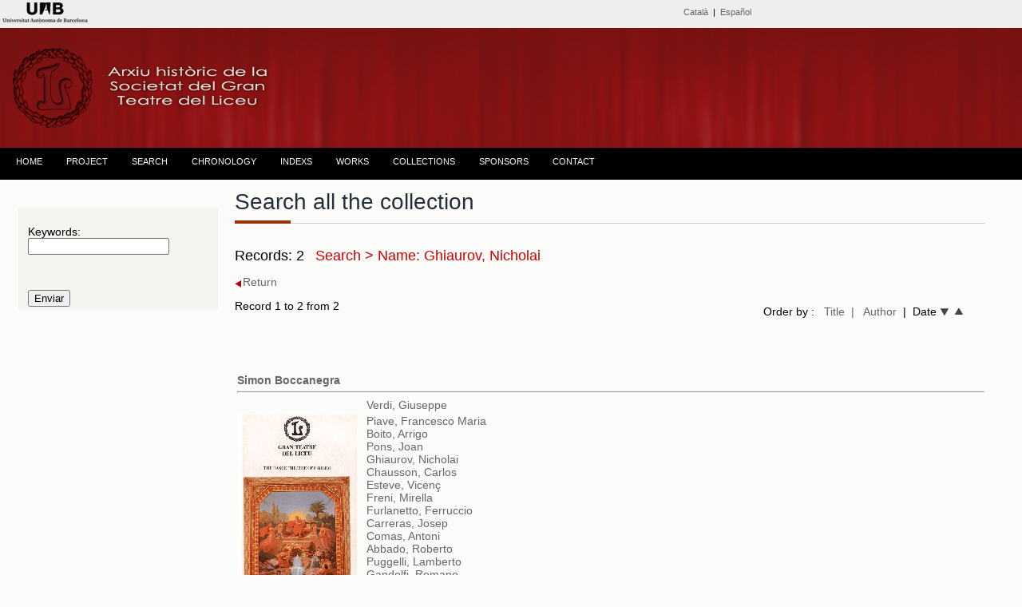

--- FILE ---
content_type: text/html; charset=UTF-8
request_url: https://www.bib.uab.cat/human/arxiusocietatliceu/publiques/eng/search.php?pclauau=Ghiaurov,%20Nicholai&order=data
body_size: 27057
content:



<!DOCTYPE html PUBLIC "-//W3C//DTD XHTML 1.0 Transitional//EN" "http://www.w3.org/TR/xhtml1/DTD/xhtml1-transitional.dtd">
<html xmlns="http://www.w3.org/1999/xhtml"><!-- InstanceBegin template="/Templates/plantillabaseeng.dwt.php" codeOutsideHTMLIsLocked="false" -->
<head>
<meta http-equiv="Content-Type" content="text/html; charset=utf-8" />
<!-- InstanceBeginEditable name="doctitle" -->
<title>Search. Historical Archive. Societat del Gran Teatre del Liceu</title>
  <script>
   // oculta/muestra el campo de fecha desde/hasta
		 function selectsearchtype(sel) {
      if (sel=="entre"){
           divC = document.getElementById("oculto");
           divC.style.display = "";
      }else{
           divC = document.getElementById("oculto");
		   divC.style.display="none";         
      }
}
		 </script>
<!-- InstanceEndEditable -->
<!-- InstanceBeginEditable name="head" -->
<!-- InstanceEndEditable -->
<script>
  (function(i,s,o,g,r,a,m){i['GoogleAnalyticsObject']=r;i[r]=i[r]||function(){
  (i[r].q=i[r].q||[]).push(arguments)},i[r].l=1*new Date();a=s.createElement(o),
  m=s.getElementsByTagName(o)[0];a.async=1;a.src=g;m.parentNode.insertBefore(a,m)
  })(window,document,'script','//www.google-analytics.com/analytics.js','ga');

  ga('create', 'UA-58327262-1', 'auto');
  ga('send', 'pageview');

</script>
<link href="../../css/estiloprincipal.css" rel="stylesheet" type="text/css" />
<link rel="stylesheet" href="../../css/menu.css" type="text/css" />
<link href='http://fonts.googleapis.com/css?family=Quattrocento+Sans:400,700&subset=latin,latin-ext' rel='stylesheet' type='text/css'>
<link rel="stylesheet" href="../../css/font-awesome.css" type="text/css" />
<link href='http://fonts.googleapis.com/css?family=Dosis:400,600,700&subset=latin,latin-ext' rel='stylesheet' type='text/css'>
<link href='http://fonts.googleapis.com/css?family=Lato:400,700,400italic' rel='stylesheet' type='text/css'>

<meta http-equiv="Content-Type" content="text/html; charset=utf-8" />
<meta name="dc.title" contents="Arxiu Històric de la Societat del Gran Teatre  del Liceu ">
<meta name="dc.contributors" contents="Nuria Gallart, Montserrat Gutierrez, Ana Lopo, Mercè Bausili, Ana Escañuela, Francesc  Cortés">
<META NAME="author" CONTENT="Biblioteca d'Humanitats. UAB" />
<META name="description" lang="ca" content="L'arxiu de la Societat del Gran Teatre del Liceu està format per un extens i riquissím corpus documental, que ens permet resseguir l’activitat del teatre pas a pas. Comprèn documents d’una variada tipologia, que abasten des del 1837 fins a l’actualitat.">
<meta name="description" lang="esp" contents="El Archivo de la Sociedad del Gran Teatro del Liceo está formado por un extenso y riquísimo corpus documental, que nos permite recorrer la actividad del Teatro paso a paso. Encontramos documentos de variada tipología, que van des del  1837 hasta la actualidad" />
<META name="keywords" content="arxiu de la societat del gran teatre del liceu, archivo de la sociedad del gran teatro del liceo, Liceu, Liceo, teatro liceo, teatre liceu, societat liceu, sociedad liceo, archivo, archive, escenografies, escenografias, partituras, partitures, opera, operas, operes, uab, UAB, teatro, teatre" />
<META name="Robots" CONTENT="all" />
<META name="Language" CONTENT="CA" />
<META name="Owner" CONTENT="anna.lopo@uab.cat" />
<META name="Copyright" CONTENT="Biblioteca d'Humanitats - UAB" />
<meta http-equiv="pragma" content="no-cache" />

</head>

<body><!-- Go to www.addthis.com/dashboard to customize your tools -->
<script type="text/javascript" src="//s7.addthis.com/js/300/addthis_widget.js#pubid=alopo" async="async"></script>
<div class="top"><div id="content"><!-- InstanceBeginEditable name="Editidiomas" -->
<table width="100%" border="0">
    <tr>
    <td width="22%" height="10" align="left" valign="middle"><span class="credits"><a href="http://www.uab.cat" target="_blank"><img src="../../images/liceu/logouabcap.fw.png" alt="Universitat Autònoma de Barcelona" /></a></span></td>
    <td width="1%">&nbsp;</td>
    <td width="51%" align="right" valign="middle"><span class="credits"><span class="cap"><a href="../liceuddd.php?&order=record" alt="Catalan version" title="Catalan version">Català</a>&nbsp; | &nbsp;<a href="../cas/busqueda.php?&order=record" alt="Spanish version" title="Spanish version" >Español</a>&nbsp;</span></span></td>
    <td width="14%" align="right" valign="middle"><!-- Go to www.addthis.com/dashboard to customize your tools -->
<div class="addthis_sharing_toolbox"></div></td>
    <td width="12%" align="right"></td>
  </tr>
</table><!-- InstanceEndEditable --></div>
  </div>

  <div class="header"><div class="logo">
<img src="../../images/liceu/logoliceup.fw.png" title="Arxiu històric de la Societat del Gran Teatre del Liceu" alt="Arxiu històric de la Societat del Gran Teatre del Liceu" /></div>
  </div><div class="menu"><table width="100%" border="0" align="center" cellpadding="0" cellspacing="0">
  <tr>
    <td><div id="menu">
      <ul>
           <!--[if lte IE 6]></td></tr></table></a><![endif]-->
        </li> <li class="nivel1"><a href="../indexeng.php" class="nivel1">HOME</a>
          <!--[if lte IE 6]></td></tr></table></a><![endif]-->
        </li>
        <li class="nivel1"><a href="#" class="nivel1">PROJECT</a>
          <!--[if lte IE 6]><a href="#" class="nivel1ie">Opción 2<table class="falsa"><tr><td><![endif]-->
          <ul>
             <li><a href="../eng/presentation.php">PRESENTATION</a></li>
             <li><a href="../eng/collection.php">THE COLLECTION</a></li>           
            <li><a href="../eng/about.php">ABOUT</a></li>
            <li><a href="../eng/publications.php">PUBLICATIONS AND RESEARCH PAPERS</a></li>
             <li><a href="../eng/creditseng.php">CREDITS</a></li>
            <li><a href="../eng/request.php">DOCUMENT REQUEST FORM</a></li>
          </ul>
          <!--[if lte IE 6]></td></tr></table></a><![endif]-->
        </li>
       <li class="nivel1"><a href="../eng/search.php?&order=record" class="nivel1">SEARCH</a>
          </li>
          
        <li class="nivel1"><a href="../eng/chronology.php" class="nivel1">CHRONOLOGY</a>
          <!--[if lte IE 6]></td></tr></table></a><![endif]--></li>
        <li class="nivel1"><a href="#" class="nivel1">INDEXS</a>
          <!--[if lte IE 6]><a href="#" class="nivel1ie">Opción 3<table class="falsa"><tr><td><![endif]-->
          <ul>
            <li><a href="../eng/indexseng.php">NAMES</a></li>
            <li><a href="../eng/subjects.php">SUBJECTS</a>
          <!--[if lte IE 6]></td></tr></table></a><![endif]-->
        </li>
          </ul>
        </li>
        
        </li><li class="nivel1"><a href="../eng/obreseng.php" class="nivel1">WORKS</a><!--[if lte IE 6]></td></tr></table></a><![endif]-->
        </li>
        <li class="nivel1"><a href="#" class="nivel1">COLLECTIONS</a>
          <!--[if lte IE 6]><a href="#" class="nivel1ie">Opción 4<table class="falsa"><tr><td><![endif]-->
          <ul>
            <li><a href="../eng/administration.php?&order=record">ADMINISTRATION</a></li>
            <li><a href="../eng/librettos.php?&order=record">LIBRETTOS</a></li>    
           <li><a href="../eng/management.php?&order=record">MANAGEMENT OF THE INSTITUTION</a></li>      
          <li><a href="../eng/masquerade.php">MASQUERADE BALLS</a></li>   
                         
            <li><a href="../eng/photographs.php">PHOTOGRAPHS</a></li>
            <li><a href="../eng/posters.php">POSTERS</a></li>
            <li><a href="../eng/programs.php?&order=record">PROGRAMS OF OPERA PERFORMANCES</a></li>
            <li><a href="../eng/scenographies.php?&order=record">SCENOGRAPHIES</a></li>
            <li><a href="../eng/scores.php?&order=record">SCORES</a></li>
            <li><a href="../eng/technical.php?&order=record">TECHNICAL DOCUMENTATION</a></li>
            </ul>
          <!--[if lte IE 6]></td></tr></table></a><![endif]-->
        </li>
         <li class="nivel1"><a href="../eng/sponsors.php" class="nivel1">SPONSORS</a>
          <!--[if lte IE 6]></td></tr></table></a><![endif]-->
        </li>
        <li class="nivel1"><a href="../eng/contact.php" class="nivel1">CONTACT</a>
          <!--[if lte IE 6]></td></tr></table></a><![endif]-->
        </li>
      </ul>
    </div></td>
  </tr>
</table></div>
 <div class="container">
 <!-- InstanceBeginEditable name="barraizquierda" -->
 <div class="sidebar1">
    </p><form id="form1" name="form1" method="get" action="search.php">
     <table width="100%" border="0" align="center" class="taulacerca">
       <tr>
         <td>&nbsp;</td>
         <td>&nbsp;</td>
       </tr>
       <tr>
         <td>&nbsp;</td>
         <td>Keywords:<br />
          <input type="text" name="pclau" id="pclau" /></td>
       </tr>
       <tr>
         <td>&nbsp;</td>
         <td></tr>
       <tr>
         <td>&nbsp;</td>
         <td>
           <div id="oculto" style="display:none;">
             <input name="any_final" type="text" id="any_final" size="10" maxlength="4"/>
             </div>
           
          </td>
       </tr>
       <tr>
         <td>&nbsp;</td>
         <td><input type="submit" name="button" id="button" value="Enviar" /></td>
       </tr>
     </table>
   </form>
   <!-- end .sidebar1 -->
 </div>
 <!-- InstanceEndEditable --><!-- InstanceBeginEditable name="lateralderecho" -->
 <div class="content">
   <h1 class="h1noespai">Search all the collection </span></h1>
  <span class="line" >
		    <span class="sub-line" ></span>
    </span><span class="negretagran">Records: 2  </h1>
    </span>&nbsp;<span class="negretagranvermella"> 
  Search >    Name:  Ghiaurov, Nicholai     
 </span>
   
   <p> 
    <a href="javascript:history.back()" target="_self"><img src="../../images/liceu/tornar.fw.png" alt="volver a la página anterior" title="volver a la página anterior"align="absmiddle" />Return</a>&nbsp;</p>
       <table width="98%" border="0" cellspacing="0" cellpadding="0">
     <tr>
       <td width="55%">Record 1 to 2 from 2        <p></p></td>
       <td width="45%" align="right">Order by :&nbsp;&nbsp;
       <a href="http://www.bib.uab.cat/human/arxiusocietatliceu/publiques/eng/search.php?pclauau=Ghiaurov,%20Nicholai&order=titol" target="_self"> Title</a>&nbsp;
       <a href="http://www.bib.uab.cat/human/arxiusocietatliceu/publiques/eng/search.php?pclauau=Ghiaurov,%20Nicholai&order=autor" target="_self">| &nbsp;&nbsp;Author</a>&nbsp;&nbsp;|&nbsp;&nbsp;Date <a href="http://www.bib.uab.cat/human/arxiusocietatliceu/publiques/eng/search.php?pclauau=Ghiaurov,%20Nicholai&order=datad" target="_self"><img src="../../images/liceu/fletxadown.fw.png" width="11" height="9" alt="fecha descendente" title="fecha descendente"/></a>&nbsp;&nbsp;<a href="http://www.bib.uab.cat/human/arxiusocietatliceu/publiques/eng/search.php?pclauau=Ghiaurov,%20Nicholai&order=data" target="_self"><img src="../../images/liceu/fletxaup.fw.png" width="11" height="9" alt="fecha ascendente" title="fecha ascendente" /></a>&nbsp;&nbsp;</td>
     </tr>
   </table>
   <br>
   <table width="175" border="0" align="right">
     <tr>
       <td></td>
       <td></td>
       <td></td>
       <td></td>
     </tr>
   </table> <p><br />
   </p>
   <p>
          <table width="100%" border="0" align="center">
      <tr>
         <td height="25" valign="middle"><a href="https://ddd.uab.cat/record/221512" alt="Accés a la digitalització" title="Accés a la digitalització" target="_blank" class="negreta">Simon Boccanegra</a>
           <hr size="1" class="liniamarro" /></td>
       </tr>
     </table>
  <table width="100%" border="0" align="center" class="tablallista">
    <tr>
      <td width="163" class="etiquetesform"></td>
      <td colspan="2" valign="middle" class="etiquetesform">      <a href="search.php?pclauau=Verdi, Giuseppe">  Verdi, Giuseppe</a>
        </td>
     
      </tr>
    <tr>
      <td width="163" rowspan="15" valign="top" class="etiquetesform"><a href="https://ddd.uab.cat/record/221512" target="_blank"><img src="https://www.bib.uab.cat/human/arxiusocietatliceu/images/registres/42316-008.jpg" alt="Simon Boccanegra" title="Simon Boccanegra"width="150" /></a></td>
      <td colspan="2" align="left" class="etiquetesform"><a href="search.php?pclauau=Verdi, Giuseppe"></a><a href="search.php?pclauau=Piave, Francesco Maria "> Piave, Francesco Maria </a>
        
        <br>                <a href="search.php?pclauau=Boito, Arrigo">Boito, Arrigo</a><br>
                        <a href="search.php?pclauau=Pons, Joan"> Pons, Joan</a><br>
                        <a href="search.php?pclauau=Ghiaurov, Nicholai">  Ghiaurov, Nicholai</a><br>
                <a href="search.php?pclauau=Chausson, Carlos">          Chausson, Carlos</a><br>
                        <a href="search.php?pclauau=Esteve, Vicenç">  Esteve, Vicenç</a><br>
                <a href="search.php?pclauau=Freni, Mirella">  Freni, Mirella</a><br />
                <a href="search.php?pclauau=Furlanetto, Ferruccio">  Furlanetto, Ferruccio</a><br />
                <a href="search.php?pclauau=Carreras, Josep">  Carreras, Josep</a><br />
                <a href="search.php?pclauau=Comas, Antoni">  Comas, Antoni</a><br />
                              <a href="search.php?pclauau=Abbado, Roberto">  Abbado, Roberto</a><br />
                <a href="search.php?pclauau=Puggelli, Lamberto">  Puggelli, Lamberto</a><br />
                <a href="search.php?pclauau=Gandolfi, Romano">  Gandolfi, Romano</a><br />
        			  
		            <a href="search.php?pclauau=Sicuri, Vittorio">  Sicuri, Vittorio</a><br>
        			  
			                                 <a href="search.php?pclauau=Societat del Gran Teatre del Liceu"> Societat del Gran Teatre del Liceu</a>
        <br>
                        <a href="search.php?pclauau=Orquestra del Gran Teatre del Liceu"> Orquestra del Gran Teatre del Liceu</a> <br />
                <a href="search.php?pclauau=Cor del Gran Teatre del Liceu"> Cor del Gran Teatre del Liceu</a> <br />
                      </td>
      </tr>
    
    <tr>
      <td width="122" valign="top" class="etiquetesform">Date</td>
      <td width="894" valign="top" class="etiquetesform"><a href="search.php?annus260=1985">1985</a></td>
    </tr>
    <tr>
      <td valign="top" class="etiquetesform">Description</td>
      <td width="894" valign="top" class="etiquetesform">1 volum</td>
    </tr>  
    <tr>
      <td valign="top" class="etiquetesform">Series</td>
      <td valign="top" class="etiquetesform"><a href="search.php?col830=Temporada 1985-1986">Temporada 1985-1986</a></td>
    </tr>    
                    <tr>
      <td valign="top" class="etiquetesform">Note</td>
      <td valign="top" class="etiquetesform">
Programa de les funcions de “Simon Boccanegra” de G. Verdi amb llibret de F. M. Piave i A. Boito, que van tenir lloc durant els dies 30 de desembre de 1985 i 2, 5 i 7 de gener de 1986 al Gran Teatre del Liceu. Hi van actuar J. Pons com a Simon Boccanegra, N. Ghiaurov com a Jacopo Fiesco, C. Chausson com a Paolo Albiani, V. Esteve com a Pietro, M. Freni com a Amelia Grimaldi, A. Comas com a capità dels ballesters i R. M. Juncosa com a criada d’Amelia. L’Orquestra i el Cor del Gran Teatre del Liceu van ser dirigits R. Abbado, R. Gandolfi i V. Sicuri i la direcció d’escena va anar a càrrec de L. Pugelli       </td>
    </tr>        <tr>
      <td valign="top" class="etiquetesform">Language</td>
      <td valign="top" class="etiquetesform">Catalan</td>
    </tr>    
        <tr>
                    <td valign="top" class="etiquetesform">Genre</td>
                    <td valign="top" class="etiquetesform">Opera</td>
                  </tr>    <tr>
      <td valign="top" class="etiquetesform">Descriptors</td>
      <td width="894" valign="top" class="etiquetesform"><a href="search.php?pclau=Òpera">Òpera</a>&nbsp;&nbsp;;&nbsp;&nbsp;<a href="search.php?pclau=Programes de mà">Programes de mà</a>&nbsp;                                                                </td>
    </tr>
    <tr>
      <td valign="top" class="etiquetesform">Collection</td>
      <td width="894" valign="top" class="etiquetesform"><a href="search.php?colddd980=societatliceupro">
              </a><a href="search.php?colddd980=societatliceupro">
            </a><a href="search.php?colddd980=societatliceupro">
            </a><a href="search.php?colddd980=societatliceupro">
            </a><a href="search.php?colddd980=societatliceupro">
            </a><a href="search.php?colddd980=societatliceupro">
            </a><a href="search.php?colddd980=societatliceupro">
       Programs
      </a><a href="search.php?colddd980=societatliceupro"> </a><a href="search.php?colddd980=societatliceupro">
            </a><a href="search.php?colddd980=societatliceupro">
            </a></td>
    </tr>
     <tr>
                   <td height="20" valign="middle" class="etiquetesform">Work details </td>
                   <td valign="middle"><a href="obresengvisual.php?idobra=287" title="Altres documents relacionats">Simon Bocanegra</a>                             
                                                        
                            </td>
                 </tr><tr>
      <td class="etiquetesform">&nbsp;</td>
      <td valign="top" class="etiquetesform">&nbsp;</td>
  
    </tr>
    <tr>
      <td class="etiquetesform">&nbsp;</td>
      <td width="122" valign="top" class="etiquetesform">&nbsp;</td>
     
    </tr>
  </table> <br><br>
       <table width="100%" border="0" align="center">
      <tr>
         <td height="25" valign="middle"><a href="https://ddd.uab.cat/record/230783" alt="Accés a la digitalització" title="Accés a la digitalització" target="_blank" class="negreta">La Bohème</a>
           <hr size="1" class="liniamarro" /></td>
       </tr>
     </table>
  <table width="100%" border="0" align="center" class="tablallista">
    <tr>
      <td width="163" class="etiquetesform"></td>
      <td colspan="2" valign="middle" class="etiquetesform">      <a href="search.php?pclauau=Puccini, Giacomo">  Puccini, Giacomo</a>
        </td>
     
      </tr>
    <tr>
      <td width="163" rowspan="15" valign="top" class="etiquetesform"><a href="https://ddd.uab.cat/record/230783" target="_blank"><img src="https://www.bib.uab.cat/human/arxiusocietatliceu/images/registres/programatemporada1991_1992.JPG" alt="La Bohème" title="La Bohème"width="150" /></a></td>
      <td colspan="2" align="left" class="etiquetesform"><a href="search.php?pclauau=Puccini, Giacomo"></a><a href="search.php?pclauau=Freni, Mirella"> Freni, Mirella</a>
        
        <br>                <a href="search.php?pclauau=Gauci, Miriam">Gauci, Miriam</a><br>
                        <a href="search.php?pclauau=Aragall, Jaume"> Aragall, Jaume</a><br>
                        <a href="search.php?pclauau=Alagna, Roberto">  Alagna, Roberto</a><br>
                <a href="search.php?pclauau=Kaludov, Kaludi">          Kaludov, Kaludi</a><br>
                        <a href="search.php?pclauau=Sardinero, Vicens">  Sardinero, Vicens</a><br>
                <a href="search.php?pclauau=Servile, Roberto">  Servile, Roberto</a><br />
                <a href="search.php?pclauau=Ghiaurov, Nicholai">  Ghiaurov, Nicholai</a><br />
                <a href="search.php?pclauau=Palatchi, Stefano">  Palatchi, Stefano</a><br />
                <a href="search.php?pclauau=Garrido, Manuel">  Garrido, Manuel</a><br />
                              <a href="search.php?pclauau=Orziani, Patricia">  Orziani, Patricia</a><br />
                <a href="search.php?pclauau=Mazzucato, Daniela">  Mazzucato, Daniela</a><br />
                <a href="search.php?pclauau=Esteve, Vicenç">  Esteve, Vicenç</a><br />
        			  
		            <a href="search.php?pclauau=Giner, Ignacio">  Giner, Ignacio</a><br>
        			  
			          <a href="search.php?pclauau=Lluch, Antoni">  Lluch, Antoni</a><br>
                <a href="search.php?pclauau=Viñas, Cristóbal">  Viñas, Cristóbal</a><br>
                 <a href="search.php?pclauau=Ribera, Xavier">  Ribera, Xavier</a><br>
                <a href="search.php?pclauau=Abbado, Roberto">  Abbado, Roberto</a><br>
                <a href="search.php?pclauau=Gandolfi, Romano">  Gandolfi, Romano</a><br>
                              <a href="search.php?pclauau=Pi, Montserrat">  Pi, Montserrat</a><br>
                        <a href="search.php?pclauau=Societat del Gran Teatre del Liceu"> Societat del Gran Teatre del Liceu</a>
        <br>
                        <a href="search.php?pclauau=Orquestra del Gran Teatre del Liceu"> Orquestra del Gran Teatre del Liceu</a> <br />
                <a href="search.php?pclauau=Cor del Gran Teatre del Liceu"> Cor del Gran Teatre del Liceu</a> <br />
                <a href="search.php?pclauau=Escola Pia Balmes. Escolania"> Escola Pia Balmes. Escolania</a> <br />
                      </td>
      </tr>
    
    <tr>
      <td width="122" valign="top" class="etiquetesform">Date</td>
      <td width="894" valign="top" class="etiquetesform"><a href="search.php?annus260=1991">1991</a></td>
    </tr>
    <tr>
      <td valign="top" class="etiquetesform">Description</td>
      <td width="894" valign="top" class="etiquetesform">1 volum</td>
    </tr>  
    <tr>
      <td valign="top" class="etiquetesform">Series</td>
      <td valign="top" class="etiquetesform"><a href="search.php?col830=Temporada 1991-1992">Temporada 1991-1992</a></td>
    </tr>    
             <tr>
      <td valign="top" class="etiquetesform">Note</td>
      <td valign="top" class="etiquetesform">Programa de mà de l'òpera La Bohème, de Giacomo Puccini i els llibretiste  Giuseppe Giacosa i Luigi Illiaca, representada el desembre del 1991, interpretada per: Mirella Freni i Miriam Gauci (Mimi) ; Jaume Aragall, Roberto Alagna i Kaludi kaludov (Rodolfo) ; Vicens Sardinero i Roberto Servile (Marcello) ; Nicolai Ghiaurov i Stefano Palatchi (Colline) ; Manuel Garrido (Schaunard) ; Patricia Orziani i Daniela Mazzucato (Musetta) ; Vicenç Esteve (Benoît) ; Ignacio Giner (Parpignol) ; Antoni Lluch (Alcindoro) ; Cristóbal Viñas (Sergent) ; Xavier Ribera (Duaner). L'orquestra estava dirigida per Roberto Abbado, el cor per Romano Gandolfi, i el cor de l'escolania Pia Balmes per Montserrat Pi        </td>
    </tr>     <tr>
      <td valign="top" class="etiquetesform">Note</td>
      <td valign="top" class="etiquetesform">Orquestra Simfònica del Gran Teatre del Liceu, dirigida per Roberto Abbado i Cor del Gran Teatre del Liceu dirigit per Romano Gandolfi</td>
    </tr>          <tr>
      <td valign="top" class="etiquetesform">Language</td>
      <td valign="top" class="etiquetesform">Catalan</td>
    </tr>    
        <tr>
                    <td valign="top" class="etiquetesform">Genre</td>
                    <td valign="top" class="etiquetesform">Opera</td>
                  </tr>    <tr>
      <td valign="top" class="etiquetesform">Descriptors</td>
      <td width="894" valign="top" class="etiquetesform"><a href="search.php?pclau=Programes de mà">Programes de mà</a>&nbsp;&nbsp;;&nbsp;&nbsp;<a href="search.php?pclau=Òpera">Òpera</a>&nbsp;                                                                </td>
    </tr>
    <tr>
      <td valign="top" class="etiquetesform">Collection</td>
      <td width="894" valign="top" class="etiquetesform"><a href="search.php?colddd980=societatliceupro">
              </a><a href="search.php?colddd980=societatliceupro">
            </a><a href="search.php?colddd980=societatliceupro">
            </a><a href="search.php?colddd980=societatliceupro">
            </a><a href="search.php?colddd980=societatliceupro">
            </a><a href="search.php?colddd980=societatliceupro">
            </a><a href="search.php?colddd980=societatliceupro">
       Programs
      </a><a href="search.php?colddd980=societatliceupro"> </a><a href="search.php?colddd980=societatliceupro">
            </a><a href="search.php?colddd980=societatliceupro">
            </a></td>
    </tr>
     <tr>
                   <td height="20" valign="middle" class="etiquetesform">Work details </td>
                   <td valign="middle"><a href="obresengvisual.php?idobra=15" title="Altres documents relacionats">La Bohème</a>                             
                                                        
                            </td>
                 </tr><tr>
      <td class="etiquetesform">&nbsp;</td>
      <td valign="top" class="etiquetesform">&nbsp;</td>
  
    </tr>
    <tr>
      <td class="etiquetesform">&nbsp;</td>
      <td width="122" valign="top" class="etiquetesform">&nbsp;</td>
     
    </tr>
  </table> <br><br>
      
   <p>&nbsp;</p>
   <table width="175" border="0" align="right">
     <tr>
       <td></td>
       <td></td>
       <td></td>
       <td></td>
     </tr>
   </table>
   <p>&nbsp;</p>
   <!-- end .content -->
 </div>  
 <!-- InstanceEndEditable -->
<br /> </div><div class="footer"><br />
   <table width="100%" border="0">
      <tr>
        <td>&nbsp;</td>
        <td height="50" align="left"><a href="http://www.uab.cat/libraries/" target="_blank"><img src="../../images/liceu/logosbpetit.fw.png" alt="Servei de Biblioteques de la UAB" title="Servei de Biblioteques de la UAB" border="0" /></a></td>
        <td>&nbsp;</td>
        <td align="center"><a href="http://www.societatliceu.com/" target="_blank"><img src="../../images/logo/logopsocietat.fw.png" alt="Societat del Gran Teatre del Liceu" title="Societat del Gran Teatre del Liceu" border="0" /></a></td>
        <td height="50" align="right"><a href="http://www.document.cat/" target="_blank"><img src="../../images/logo/artyplanp.fw.png" alt="Artyplan. Document" title="Artyplan. Document" border="0" /></a></td>
        <td align="right"></td>
      </tr>
    </table><span class="entradetapetitaombra">
  </span>
    <hr size="1" />
    
          
  <table width="100%" border="0">
    <tr>
      <td height="30" align="center" valign="bottom"><span class="credits"> <a href="http://www.uab.cat/departament/art-musicologia/" title="Department of Art and Musicology" target="_blank">Department of Art and Musicology</a> - <a href="http://www.uab.cat/biblioteques/
" title="Humanities Library" target="_blank">Humanities Library</a></span></td>
    </tr>
    <tr>
      <td align="center"><span class="creditsp"><span class="credits"><span class="creditsp">2015-2021 UNIVERSITAT AUTÒNOMA DE BARCELONA</span></span></span></td>
    </tr>
  </table></div>
<!-- end .container -->
</body>
<!-- InstanceEnd --></html>
